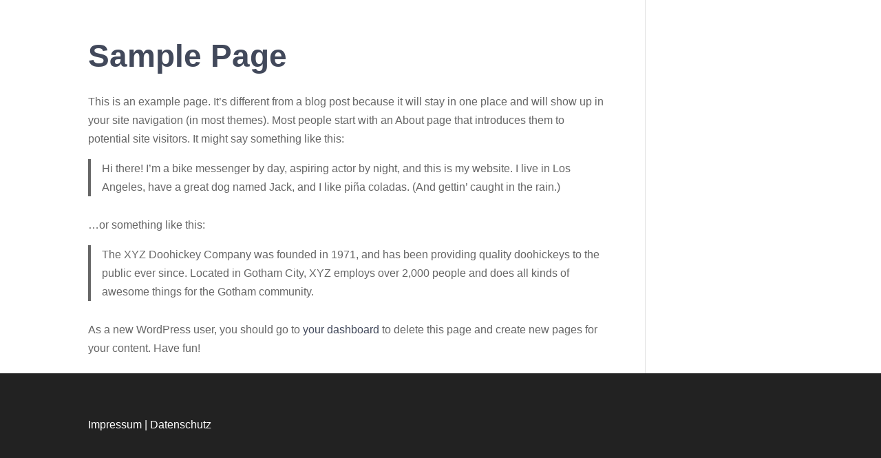

--- FILE ---
content_type: text/css
request_url: https://logl.gardabauverein.de/wp-content/themes/foster-for-learndash/style.css?ver=4.27.4
body_size: 7242
content:
/*
Theme Name: Foster For LearnDash
Theme URI: Theme URI: https://diviextended.com/products/foster-for-learndash/
Description: Foster is a Divi LMS Child Theme for LearnDash.
Author: Divi Extended
Author URI: https://diviextended.com/
Template: Divi
Version: 1.0.2
License: GPL v2 or later
License URI: https://www.gnu.org/licenses/gpl-2.0.html
*/

/* Header Navigation */

#top-menu li {
   font-weight: 500;
}

#top-menu li li a {
   opacity: 0.8;
   padding: 3px 30px;
}

#top-menu li li a:hover {
   background: rgba(0,0,0,0);
}

.et_mobile_menu .menu-item-has-children > a {
   background-color: rgba(0,0,0,0);
   font-weight: 600;
   position: relative;
}

.et_pb_menu .et_mobile_menu,
.et_mobile_menu {
   border-top: none;
   padding: 0;
}

.et_pb_menu .et-menu-nav>ul ul,
.nav li ul {
   border-top: none;
   left: auto !important;
   right: 0;
   width: 200px;
}

#top-menu li li,
.nav li li {
   padding: 0;
}

.et_mobile_menu .menu-item-has-children > a:after {
   content: '\50';
   font-family: 'ETmodules';
   font-size: 16px;
   font-weight: normal;
   position: absolute;
   right: 10px;
   top: 13px;
}

.orderby, .woocommerce div.product form.cart .variations td select {
	background: red;
}

.et_mobile_menu .menu-item-has-children > .ld-menu-switched-icon:after {
   content: '\4f';
}

.et_mobile_menu .menu-item-has-children .sub-menu li {
   display: none;
}

.et_mobile_menu .menu-item-has-children .sub-menu .ld-show-menu-items {
   display: block;
}

body .et-fixed-header#main-header {
   box-shadow: 0px 5px 80px rgba(0, 0, 0, 0.1) !important;
} 

.et_pb_fullscreen_nav_container .et_mobile_menu .menu-item-has-children>a:after {
    right: -10px;
}

.et_slide_in_menu_container #mobile_menu_slide .et_mobile_menu_arrow:before {
    content: "";
}

.et_pb_text_inner, 
.et_pb_blurb_description, 
p, 
li {
    font-weight: 400;	
}

.ld-modal.ld-login-modal{z-index:999999;}

/* Header Navigation Ends */

/* Home Page */

/* Team Section */

.ld-team-basic .et_pb_team_member_image {
	float: none;
	margin: auto;
	max-width: 200px;
	transition: all ease .4s;
	width: 100%;
}

.ld-team-basic:hover .et_pb_team_member_image {
	transform: scale(1.02);
}

.ld-team-basic .et_pb_team_member_description {
	display: block;
}

.ld-team-basic .et_pb_module_header {
	margin-top: 24px;
}

.ld-team-basic .et_pb_member_position {
	margin-bottom: 16px;
}

.ld-team-basic .et_pb_member_social_links li:last-child {
	margin-right: 0;
}

.ld-team-basic .et_pb_member_social_links a:before {
	background: #fff;
	border-radius: 50%;
	padding: 5px;
}

/* Team Section Ends */


/* Testimonials */

.ld-testimonial-slider .et_pb_slide_image {
	margin-top: 50px !important;
    position: relative;
	top: 0;
    width: 100%;
}

.ld-testimonial-slider .et_pb_slide_image img {
    max-width: 100px;
}

.ld-testimonial-slider .et_pb_slide_description {
	display: flex;
	flex-direction: column-reverse;
	flex-wrap: wrap;
	justify-content: center;
	padding: 30px 50px 80px;
	text-shadow: none;
	width: 100%; 
}

.ld-testimonial-slider .et_pb_slide_description .et_pb_slide_title {
	margin-top: 20px; 
}

.ld-testimonial-slider .et_pb_slide_content {
	position: relative;
}

.ld-testimonial-slider .et_pb_slide_content:before {
	content: '\7b';
    font-family: ETmodules;
    font-size: 60px;
	left: -50px;
	position: absolute;
	top: 0;
    transform: rotate(180deg);
}

.ld-testimonial-slider .et-pb-controllers a {
    height: 8px;
    width: 8px;
}

.ld-testimonial-slider .et-pb-controllers .et-pb-active-control {
    width: 30px;
}

/* Testimonials Ends*/

/* Enroll Now Section */

.ld-free-enroll-now .learndash-incomplete {
    border:none !important;    
}

/* Enroll Now Section Ends */

/* Our Blog */

.ld-blog-grid .et_pb_post a.more-link {
    text-transform: capitalize;
    font-weight: 400;
}

/* Home Page Ends */


/* Blog */

.ld-grid-blog .et_pb_post {
	display: flex;
	flex-wrap: wrap;
}

.ld-grid-blog .et_pb_image_container {
	margin: 0 0 10px;
    order: 1;
    padding: 0;
    width: 100%;
}

.ld-grid-blog .post-meta {
	order: 2;
	padding-bottom: 5px;
}

.ld-grid-blog .entry-title {
	order: 3;
}

.ld-grid-blog .post-content {
	order: 4;
}

.ld-grid-blog .et_pb_post .entry-featured-image-url {
    margin-bottom: 10px;
}

.ld-grid-blog .et_pb_image_container img {
	border-radius: 10px;
}

.ld-grid-blog .et_pb_post div.post-content a.more-link {
	display: block;
	margin-top: 10px;
	text-transform: capitalize;
}

/* Blog Ends */

/* Pricing Page */

.ld-basic-pricing-table .et_pb_pricing_table {
	padding-bottom: 20px;
}

.ld-basic-pricing-table .et_pb_pricing_heading {
	padding: 20px 20px 0;
}

.ld-basic-pricing-table .et_pb_pricing_title {
	padding-bottom: 12px;
}

.ld-basic-pricing-table .et_pb_pricing_content_top {
	border-bottom: none;
	padding: 20px 20px 10px;
}

.ld-basic-pricing-table .et_pb_pricing_content {
    padding: 20px;
}

.ld-basic-pricing-table .et_pb_pricing li span:before {
	border: none;
	content: '\e052';
	font-family: ETmodules;
	left: -20px;
	top: 0;
}

.ld-basic-pricing-table .et_pb_pricing li {
	padding-left: 20px;
}

.ld-basic-pricing-table .et_pb_pricing_table .et_pb_button_wrapper {
    padding-left: 20px;
    padding-right: 20px;
}

.ld-basic-pricing-table .et_pb_pricing_table .et_pb_button_wrapper a {
    width: 100%;
}

/* Pricing Page Ends */

/* Contact Page */

.ld-left-aligned-form .et_contact_bottom_container {
	float: none;
    justify-content: left;
}

/* Contact Page Ends */


/* Single Course Page */

.ld-single-course-content .ld-progress.ld-progress-inline .ld-progress-bar {
	background-color: #e2e7ed;    
}

.ld-single-course-content .ld-course-status {
	background: #fff !important;
}

/* .ld-single-course-content .ld-status-incomplete.ld-status-icon,
.ld-single-course-content .ld-status-in-progress {
	background: #fc7d00;
}
*/

.ld-single-course-content .ld-item-list .ld-item-list-item {
    border: 1px solid #43495c;
    border-radius: 6px;
}

.ld-single-course-content .ld-course-status.ld-course-status-enrolled {
	padding: 30px;
}

.ld-single-course-content .ld-progress-steps {
	color: #000;
}

.ld-single-course-content .ld-text {
	font-weight: 500;
}

.ld-single-course-content .ld-lesson-section-heading {
	font-weight: 600;
}

.ld-single-course-content .ld-expandable .ld-text,
.ld-single-course-content .ld-expandable .ld-icon {
	color: #fff;
}

.ld-single-course-content .ld-tabs {
	background: #fff;
	box-shadow: 0 1px 3px rgb(0, 0, 0, 0.15);
	border-radius: 6px;
}

.ld-single-course-content .ld-item-list {
	background: #fff;
	box-shadow: 0 1px 3px rgb(0, 0, 0, 0.15);
	border-radius: 6px;
	padding: 30px;
}

.ld-single-course-content .ld-lesson-section-heading {
	border-left: solid 6px #fc7d00;
	color: #42495b; 
	font-weight: 500 !important; 
	margin-top: 40px !important; 
	padding-left: 10px;
}

.ld-single-course-content .ld-course-status {
	box-shadow: 0 1px 3px rgb(0 0 0 / 15%);
}

/* .ld-single-course-content .ld-status-complete {
	background: #fc7d001!important;
}
*/

.ld-single-course-content  .ld-item-list .ld-item-list-item a.ld-item-name:hover {
	color: #42495b !important;
}

.ld-single-course-content .ld-course-status.ld-course-status-not-enrolled>* {
	border-color: #eaeaea;
}

.ld-single-course-content .ld-course-status-label {
	font-size: 14px !important; 
	font-weight: 500 !important;
}

.ld-single-course-content .ld-status {
	border-radius: 20px; 
	font-size: 14px; 
	font-weight: 500; 
	padding: 10px 16px; 
	text-transform: capitalize;
}

.ld-single-course-content #btn-join, 
.ld-single-course-content .btn-join {
	font-size: 14px; 
	font-weight: 500; 
	padding: 10px 16px;
}

.ld-single-course-content .ld-expand-button {
	font-size: 14px; 
	font-weight: 500; 
	padding: 10px 12px;
}

.ld-single-course-content .ld-expandable .ld-icon-unlocked {
	color: #42495b;
}

.ld-single-course-content .ld-expand-button .ld-text {
	padding: 0 0 0 8px;
}

.ld-single-course-content .ld-lesson-list-progress {
	font-size: 13px; 
	font-weight: 600;
}

.ld-single-course-content .ld-lesson-list-steps {
	font-size: 13px; 
	font-weight: 500;
}

.ld-single-course-content .ld-content-actions .ld-content-action+a {
	font-size: 14px;
}

.ld-single-course-content .ld-table-list .ld-table-list-header {
	font-weight: 600;
}

.ld-single-course-content .ld-course-status-not-enrolled .ld-status {
	background: #fff7f1 !important;
	border-radius: 0px;
	border-left: solid 2px #fc7d00;
}

.ld-single-course-content .ld-course-status-not-enrolled .ld-course-status-price {
	color: #42495b;
}

.ld-single-course-content .ld-course-status-not-enrolled .ld-currency {
	font-size: 28px; 
	font-weight: 500; 
	margin-right: 3px;
}

.ld-course-status-action .ld-button {
    color: #fff!important;
    font-size: 14px;
    font-weight: 500;
    padding: 10px 16px;
    text-transform: capitalize;
    
}

/*Single Course Page Ends */

/* Single Lesson Page */

.ld-single-lesson-content .ld-primary-background.ld-status {
    background: transparent !important;
    border-bottom: dashed 2px #02A560;
    border-radius: 0px;
	color: #02A560!important;
    padding: 0px 0 5px;
}

.ld-single-lesson-content .ld-tabs {
	background: #fff;
	box-shadow: 0 1px 3px rgb(0, 0, 0, 0.15);
	border-radius: 6px;

}

.ld-single-lesson-content .ld-table-list .ld-table-list-items {
	background: #fff;
	box-shadow: 0 1px 3px rgb(0 0 0 / 15%);
	padding: 0px 30px;
}

.ld-single-lesson-content .ld-breadcrumbs-segments span a {
    color: #999 !important;
	font-weight: 500;
	font-size: 14px;
}

.ld-single-lesson-content .ld-breadcrumbs-segments span:last-child a {
    color: #43495c !important;
}

.ld-single-lesson-content .ld-progress{
    background: #f3f3f3;
    margin: 0px !important;
    padding: 15px 10px !important;
}

/* Single Lesson Page Ends */


/* Profile Right Sidebar */

.ld-profile-sidebar .ld-primary-background.ld-status {
    background: transparent !important;
    border-bottom: dashed 2px #02A560;
    border-radius: 0px;
	color: #02A560!important;
    padding: 0 0 5px;
}

.ld-profile-sidebar #ld-profile button.ld-icon-search.ld-icon {
	font-size: 20px;
	font-weight: 500;
    margin-right: 0;
}

.ld-profile-sidebar .ld-item-list-item-preview .ld-status-icon {
	margin-right: 10px;
    margin-top: 0;
}

.ld-profile-sidebar .ld-expand-button.ld-button-alternate .ld-icon {
    flex: 0 0 24px;
	font-weight: 500;
	height: 24px;
	line-height: 23px;
	width: 24px;
    
}

.ld-profile-sidebar .ld-item-list .ld-section-heading h3 {
	margin: 0;
    padding: 0;
}

.ld-profile-sidebar .ld-profile-summary {
	background: #fff;
	box-shadow: 0 1px 3px rgba(0, 0, 0, 0.15);
	margin: 0em 0 3em;   
    padding: 30px 0;
    
}

.ld-profile-sidebar .ld-profile-summary .ld-profile-card {
	margin: 0 0 50px;
}

.ld-profile-sidebar .ld-profile-summary .ld-profile-card .ld-profile-edit-link {
    font-size: 14px;
	line-height: 1.4;
    padding: 10px 0;
}

.ld-profile-sidebar .ld-item-list-item-expanded .ld-progress {
	padding: 30px 20px !important;
}

.ld-profile-sidebar .et_pb_post{
	margin-bottom: 0 !important;
}

.learndash-wrapper .ld-profile-summary .ld-profile-stats .ld-profile-stat {
    padding: 0 10px !important; 
    flex: 0 0 60px !important;
}

.learndash-wrapper .ld-profile-summary .ld-profile-stats .ld-profile-stat strong {
    font-size: 28px;

}

.ld-profile-sidebar .ld-profile-summary .ld-profile-stat span{
    font-size:12px !important;   
}

/* Profile Right Sidebar Ends */

/* Global Course Page */

.ld_course_grid .thumbnail.course {
	border:none;
	box-shadow: 0 12px 18px -6px rgb(0 0 0 / 15%);
	border: solid 1px rgba(0,0,0,0.06);
}


.ld_course_grid .thumbnail.course a.btn-primary {
    background-color: #ffffff;
	border: none;
    font-size: 16px;
	padding:0;
    text-align: left;
    text-transform:capitalize;
}

.ld_course_grid .thumbnail.course .ld_course_grid_price {
    font-weight: 500 !important;
    letter-spacing: 0.6px;
    padding: 5px 10px !important;
}

.ld_course_grid .thumbnail.course .ld_course_grid_price::before {
	border-right-color: #fc7d00 !important;
	border-top-color: #fc7d00 !important;
}

.learndash-wrapper .ld-progress .ld-progress-heading .ld-progress-label{
	font-weight:600;
}

.learndash-wrapper .learndash_mark_complete_button{
	background-color: #02A560!important;
	font-weight:500;
}

.learndash-wrapper .ld-breadcrumbs {
    background: #f3f3f3 !important;
}

.learndash-wrapper .ld-breadcrumbs .ld-status.ld-status-complete {
	background-color: #02A560!important;
}

.ld-expand-button.ld-primary-background.ld-compact.ld-not-mobile {
    border-radius: 50px;
}

.ld_course_grid .thumbnail.course {
    display: flex !important;
    flex-direction: column;
    min-height: 100% !important;
}

.ld_course_grid .thumbnail .caption {
    display: flex;
    flex: 1;
    flex-direction: column;
    padding:40px !important;
}

.ld_course_grid .entry-title {
    font-size: 22px !important; 
    font-weight: 700 !important;
    line-height: 1.6;
}

.ld-course-list-items .ld_course_grid .thumbnail .caption p {
    color: #666;
    line-height: 1.6;
    margin: 0 0 15px !important;
    
}

.ld-course-list-items .ld_course_grid .thumbnail .caption .ld_course_grid_button {
   margin-top: auto!important;
   margin-bottom: 0 !important;
}

.ld-course-list-items .ld_course_grid .thumbnail.course:hover img {
	transform: scale(1.1);
	transition:0.3s all;
}

.ld-course-list-items .ld_course_grid .thumbnail.course img {
	transition:0.5s all;
}

.ld-course-list-items .ld_course_grid .thumbnail.course a {
	overflow:hidden;
}

.ld-single-course-content .et_pb_row {
	max-width:100% !important;
	width:100% !important;
	
}

.learndash-wrapper .ld-tabs .ld-tabs-content .ld-tab-content {
    padding: 30px !important;
}

.ld-tab-content .ld-video {
	margin-bottom: 35px;
}

#ld_course_categorydropdown{
	margin-bottom:40px;
}

#ld_course_categorydropdown_select{
    border-radius: 36px;
    font-size: 16px;
    height: 50px;
    padding: 10px 30px;
}

#ld_course_categorydropdown form{
	text-align:right;
}

#ld_course_categorydropdown form label{
	display:none;
}

.ld-icon-quiz:before {
    color: #fc7d00;
}

.wpProQuiz_button{
    background:#fc7d00 !important;
}

.learndash-wrapper .wpProQuiz_content .wpProQuiz_button:hover:hover{
    background:#fc7d00 !important;
}

#quiz_continue_link{
    background-color: #fc7d00 !important;    
}

.learndash-wrapper .wpProQuiz_content a#quiz_continue_link {
    background-color: #fc7d00 !important;
}


.ld-course-list-items .ld_course_grid .thumbnail.course .ribbon:before,
.ld-course-list-items .ld_course_grid .thumbnail.course .ribbon.enrolled:before{
	
	border-top: 4px solid #fc7d00 !important;
    border-right: 4px solid #fc7d00 !important;
}


/* Global Course Page Ends */


/* Footer */

.ld-footer .et_pb_widget h4.title {
    display: none;
}
  
.ld-footer .et_pb_newsletter_fields {
    position: relative;
}

.ld-footer .et_pb_newsletter_button_wrap {
    position: absolute;
    right: 0;
    top: 0;
}

.ld-footer .et-menu li {
    width:100%;
    display:block;
}

  
/* Footer Ends*/  


/* WooCommerce */ 
.woocommerce div.product form.cart .button,
.woocommerce div.product form.cart .button:hover,
.woocommerce-page.et_pb_button_helper_class button.button,
.woocommerce-page.et_pb_button_helper_class button.button:hover,
.woocommerce-page a.checkout-button.button.alt.wc-forward,
.woocommerce-page a.checkout-button.button.alt.wc-forward:hover,
.woocommerce button#place_order,
.woocommerce button#place_order:hover,
.woocommerce.et_pb_button_helper_class #respond input#submit,
.woocommerce-page.et_pb_button_helper_class #respond input#submit,
.woocommerce-page.et_pb_button_helper_class #respond input#submit:hover,
.woocommerce.et_pb_button_helper_class #respond input#submit:hover {
    padding: 10px 50px !important;
	font-size: 14px;
	font-family: 'Poppins',Helvetica,Arial,Lucida,sans-serif!important;
}

.woocommerce a.button.wc-forward,
.woocommerce a.button.wc-forward:hover{
    background-color: #fff !important;
    color: #fb8b1b!important;
	border:none;
	padding: 10px 50px !important;
	font-size: 14px;
	font-family: 'Poppins',Helvetica,Arial,Lucida,sans-serif!important;
}

ul.woocommerce-error{
	margin-bottom:0;
}

button.woocommerce-Button.button {
    margin: 30px 0px;
}

.woocommerce h2.woocommerce-loop-product__title {
    font-size: 18px !important;
}

.woocommerce-cart table.cart td.actions .coupon .input-text {
    width: 150px;
    margin-right: 10px;
    padding: 10px 20px !important;
    font-size: 12px !important;
    text-transform: uppercase;
    letter-spacing: 1px;
    text-align: center !important;
    border-radius: 0px;
    height: 44px !important;
} 

.woocommerce .entry-content thead th,
.entry-content tr th {
    color: #999999 !important;
    font-weight: 500 !important;
}

body.woocommerce #content-area div.product .woocommerce-tabs ul.tabs li.active a,
body.woocommerce div.product .woocommerce-tabs ul.tabs li.active a,
body.woocommerce #content-area div.product .woocommerce-tabs ul.tabs li a,
body.woocommerce div.product .woocommerce-tabs ul.tabs li a {
    color: #999999 !important;
}

.woocommerce input.text,
input.title,
input[type=email],
input[type=password],
input[type=tel],
input[type=text], 
select, textarea,
.woocommerce form .form-row.woocommerce-invalid label {
    color: #999999 !important;
    background-color: #fff;
}

.woocommerce .cart_totals h2 {
    font-size: 30px !important;
    font-weight: 400;
}

.orderby, .woocommerce div.product form.cart .variations td select {
    padding: 10px 10px !important;
    border: none;
    -webkit-border-radius: 0px !important;
    -moz-border-radius: 0px;
    border-radius: 0px !important;
    color: #ffffff !important;
    font-family: 'Poppins',Helvetica,Arial,Lucida,sans-serif!important;
    font-size: 12px;
    font-weight: 500;
    letter-spacing: 1px;
	background:#4e463d;
}

.select2-container--default .select2-selection--single .select2-selection__rendered {
    color: #999999 !important;
    line-height: 40px;
}

.select2-container .select2-selection--single {
    box-sizing: border-box;
    cursor: pointer;
    display: block;
    height: 48px;
}

.select2-container--default .select2-selection--single .select2-selection__arrow b {
    top: 75% !important;
}

.woocommerce-Address address {
    font-style: initial;
}

/*WooCommerce Ends*/


/* Home-page-2 */


.ld-courses-5 .ld-course-list-items .ld_course_grid .thumbnail.course img {
    width: 200px;
    height: 200px;
    object-fit: cover;
    padding: 20px;
    border-radius: 50%;
}
.ld-courses-5 .ld-course-list-items .ld_course_grid article.thumbnail.course {
    display: flex;
    flex-direction: row;
    border-radius: 0;
}
.ld-courses-5 .ld-course-list-items .ld_course_grid .thumbnail.course .ld_course_grid_price {
    left: -8px;
}
.ld-courses-5 .ld_course_grid_button .btn.btn-primary {
    width: max-content;
}
.ld-courses-5 .ld-course-list-items .ld_course_grid .thumbnail.course:hover img {
    transform: scale(1);
}
.ld-courses-5 .ld-course-list-items .ld_course_grid {
    margin-bottom:40px;
}

/*Course-Layouts*/

/* Course-2 */

.foster-courses-2 .ld-course-list-items .ld_course_grid .thumbnail.course .ld_course_grid_price {
    left: -8px;
    top: 50px;
    right: unset;
    bottom: unset;
  }
.foster-courses-2 .learndash-pager .pager-legend {
    color: #fff;
    padding: 0 25px;
}
.foster-courses-2 .learndash-pager a {
    color: #51483f;
}
.foster-courses-2 .learndash-pager {
    background-color: #fc7d00;
}
  
.foster-courses-2 .ld-course-list-items .ld_course_grid .thumbnail.course img {
    width: 250px;
    height: 250px;
    object-fit: cover;
    border-radius: 50%;
    padding: 20px;
}
.foster-courses-2 .ld_course_grid_button .btn.btn-primary {
	text-align:right !important;
}
.foster-courses-2 .ld-course-list-items .ld_course_grid article.thumbnail.course:hover img {
    transform: scale(1);
}
.foster-courses-2 .ld-course-list-items .ld_course_grid article.thumbnail.course {
    border-radius: 0;
}
.foster-courses-2 .ld-course-list-items .ld_course_grid .thumbnail .caption {
    position: relative;
}
.foster-courses-2 .ld-course-list-items .ld_course_grid .thumbnail .caption {
    text-align:center;
}
  
  
  @media only screen and (max-width: 768px) {
    .foster-courses-2 .ld-course-list-items .col-md-4 {
      flex: 0 0 50%;
      max-width: 50%;
    }
  }
  @media only screen and (max-width: 767px) {
    .foster-courses-2 .ld-course-list-items .col-sm-8 {
      flex: 0 0 100%;
      max-width: 100%;
    }
  }
  @media only screen and (max-width: 576px) {
    .foster-courses-2 .ld_course_grid_button .btn.btn-primary {
      bottom: 10px;
    }
    }

/* Course-2-Ends */

/* Course-3 */

.foster-courses-3 .ld-course-list-items .ld_course_grid .thumbnail.course img {
    width: 200px;
    height: 200px;
    object-fit: cover;
    padding: 20px;
    border-radius: 50%;
}
.foster-courses-3 .ld-course-list-items .ld_course_grid article.thumbnail.course {
    display: flex;
    flex-direction: row-reverse;
    border-radius: 0;
}
.foster-courses-3 .ld-course-list-items .ld_course_grid .thumbnail.course .ld_course_grid_price {
    left: unset;
    top: 10px;
    right: -8px;
}
.foster-courses-3 .ld-course-list-items .ld_course_grid .thumbnail.course .ld_course_grid_price:before {
    left: unset;
    right: 0;
}
.foster-courses-3 .ld_course_grid .thumbnail.course .ld_course_grid_price::before {
    border-right-color: transparent !important;
    border-left-color: #fc7d00!important;
}
.foster-courses-3 .ld_course_grid_button .btn.btn-primary {
    width: max-content;
}
.foster-courses-3 .ld-course-list-items .ld_course_grid .thumbnail.course:hover img {
    transform: scale(1);
}
  @media only screen and (max-width: 768px) {
    .foster-courses-3 .ld-course-list-items .ld_course_grid .thumbnail.course img {
      width: 160px;
      height: 160px;
      padding: 15px;
    }
    .foster-courses-3 .ld-course-list-items .ld_course_grid article.thumbnail.course {
      flex-direction: column;
    }
  }
  @media only screen and (max-width: 767px) {
    .foster-courses-3 .ld-course-list-items .ld_course_grid article.thumbnail.course {
      flex-direction: row;
    }
  }
  @media only screen and (max-width: 480px) {
    .foster-courses-3 .ld-course-list-items .ld_course_grid article.thumbnail.course {
      flex-direction: column;
    }
    .foster-courses-3 .ld-course-list-items .ld_course_grid .thumbnail.course img {
      width: 200px;
      height: 200px;
    }
    .foster-courses-3 .ld-course-list-items .ld_course_grid .thumbnail.course .ld_course_grid_price {
      left: unset;
      right: -8px;
    }
    .foster-courses-3 .ld-course-list-items .ld_course_grid .thumbnail.course .ld_course_grid_price:before {
     left: unset;
     right: 0;
    }
  	.foster-courses-3 .ld_course_grid .thumbnail.course .ld_course_grid_price::before {
    		border-right-color: transparent !important;
    		border-left-color: #fc7d00!important;
  	}
  }

/* Course-3-Ends */

/* Course-4*/
.foster-courses-4 .ld-course-list-items .ld_course_grid .thumbnail.course img {
    width: 200px;
    height: 200px;
    object-fit: cover;
    padding: 20px;
    border-radius: 50%;
}
.foster-courses-4 .ld-course-list-items .ld_course_grid article.thumbnail.course {
    display: flex;
    flex-direction: row;
    border-radius: 0;
}
.foster-courses-4 .ld-course-list-items .ld_course_grid .thumbnail.course .ld_course_grid_price {
    left: -8px;
}
.foster-courses-4 .ld_course_grid_button .btn.btn-primary {
    width: max-content;
}
.foster-courses-4 .ld-course-list-items .ld_course_grid .thumbnail.course:hover img {
    transform: scale(1);
}
  @media only screen and (max-width: 768px) {
    .foster-courses-4 .ld-course-list-items .ld_course_grid .thumbnail.course img {
      width: 160px;
      height: 160px;
      padding: 15px;
    }
    .foster-courses-4 .ld-course-list-items .ld_course_grid article.thumbnail.course {
      flex-direction: column;
    }
  }
  @media only screen and (max-width: 767px) {
    .foster-courses-4 .ld-course-list-items .ld_course_grid article.thumbnail.course {
      flex-direction: row;
    }
  }
  @media only screen and (max-width: 480px) {
    .foster-courses-4 .ld-course-list-items .ld_course_grid article.thumbnail.course {
      flex-direction: column;
    }
    .foster-courses-4 .ld-course-list-items .ld_course_grid .thumbnail.course img {
      width: 200px;
      height: 200px;
    }
  }
/* Course-4-Ends  */

/* Course-5 */
.foster-courses-5 .ld-course-list-items .ld_course_grid .thumbnail .caption {
  	position: absolute;
    color: #fff;
    height: 100%;
    top: 0;
    transition: all 0.5s;
    background: rgba(0,0,0,0.8);
    display: flex;
    justify-content: center;
  }
 .foster-courses-5 .ld-course-list-items .ld_course_grid .thumbnail .caption .entry-title, 
 .foster-courses-5 .ld-course-list-items .ld_course_grid .thumbnail .caption .entry-content, 
 .foster-courses-5 .ld-course-list-items .ld_course_grid .thumbnail .caption p {
    color: #fff;
  }
  .foster-courses-5 .ld-course-list-items .ld_course_grid .thumbnail .caption .ld_course_grid_button .btn.btn-primary {
    width: max-content;
    background: transparent;
  }
  .foster-courses-5 .ld-course-list-items .ld_course_grid article.thumbnail.course:hover img {
    transform: scale(1);
  }
  .foster-courses-5 .ld-course-list-items .ld_course_grid .thumbnail.course .ld_course_grid_price {
    top: 10px;
    left: unset;
    right: -8px;
  }
  .foster-courses-5 .ld-course-list-items .ld_course_grid .thumbnail.course .ld_course_grid_price:before {
    left: unset;
    right: 0;
  }
  .foster-courses-5 .ld_course_grid .thumbnail.course .ld_course_grid_price::before {
    border-right-color: transparent !important;
    border-left-color: #fc7d00!important;
  }
  .foster-courses-5 .learndash-pager .pager-legend {
    color: #fff;
    padding: 0 25px;
  }
  .foster-courses-5 .learndash-pager a {
    color: #51483f;
  }
  .foster-courses-5 .learndash-pager {
    background-color: #fc7d00;
  }
  .foster-courses-5 .ld-course-list-items .ld_course_grid .thumbnail.course img {
    min-height: 300px;
    object-fit: cover;
  }
  .foster-courses-5 .ld-course-list-items .ld_course_grid .thumbnail .caption .ld_course_grid_button {
    margin-top: unset !important;
  }
  .foster-courses-5 .ld-course-list-items .ld_course_grid article.thumbnail.course {
    border-radius: 0;
  }
  @media only screen and (max-width: 768px) {
    .foster-courses-5 .ld_course_grid .entry-title {
      font-size: 20px;
  	}
  	.foster-courses-5 .ld-course-list-items .ld_course_grid .thumbnail .caption .entry-content {
      font-size: 14px;
  	}
    .foster-courses-5 .ld-course-list-items .col-md-4 {
      flex: 0 0 50%;
      max-width: 50%;
    }
    .foster-courses-5 .ld-course-list-items .ld_course_grid .thumbnail.course img {
      min-height: 350px;
    }
  }
  @media only screen and (max-width: 767px) {
    .foster-courses-5 .ld-course-list-items .col-sm-8 {
      flex: 0 0 100%;
      max-width: 100%;
    }
  }
  @media only screen and (min-width: 576px) and (max-width: 767px) {
    .foster-courses-5 .ld-course-list-items .col-sm-8 {
      flex: 0 0 100%;
      max-width: 100%;
    }
  }
/* Course-5-Ends */

/* Course-6 */

.foster-courses-6 .ld-course-list-items .ld_course_grid .thumbnail.course .ld_course_grid_price {
    left: unset;
    top: 10px;
    right: -8px;
}
.foster-courses-6 .learndash-pager .pager-legend {
    color: #fff;
    padding: 0 25px;
}
.foster-courses-6 .learndash-pager a {
    color: #51483f;
}
.foster-courses-6 .learndash-pager {
    background-color: #fc7d00;
}
.foster-courses-6 .ld-course-list-items .ld_course_grid .thumbnail.course .ld_course_grid_price:before {
    left: unset;
    right: 0;
}
.foster-courses-6 .ld-course-list-items .ld_course_grid .thumbnail.course img {
    min-height: 400px;
    object-fit: cover;
}
.foster-courses-6 .ld_course_grid .thumbnail.course .ld_course_grid_price::before {
    border-right-color: transparent !important;
    border-left-color: #fc7d00!important;
}
.foster-courses-6 .ld-course-list-items .ld_course_grid article.thumbnail.course {
    flex-direction: column-reverse;
}
.foster-courses-6 .ld_course_grid_button .btn.btn-primary {
    width: max-content;
  	background: transparent !important;
}
.foster-courses-6 .ld_course_grid .thumbnail .caption {
    position: absolute;
    min-height: 230px;
    bottom: 0;
    background: rgba(0,0,0,0.8);
}
.foster-courses-6 .ld-course-list-items .ld_course_grid .entry-title,
.foster-courses-6 .ld-course-list-items .ld_course_grid .thumbnail .caption p {
    color: #fff;
}
  @media only screen and (max-width: 1024px) {
    .foster-courses-6 .ld-course-list-items .col-md-3 {
      flex: 0 0 50%;
      max-width: 50%;
    }
  }
  @media only screen and (max-width: 768px) {
    .foster-courses-6 .ld-course-list-items .col-md-4 {
      flex: 0 0 50%;
      max-width: 50%;
    }
  }
  @media only screen and (max-width: 767px) {
    .foster-courses-6 .ld-course-list-items .col-sm-8, .foster-courses-6 .ld-course-list-items .col-md-3 {
      flex: 0 0 100%;
      max-width: 100%;
    }
  }

/* Course-6-Ends */

/* Course-7 */

.foster-courses-7 .ld-course-list-items .ld_course_grid .thumbnail.course .ld_course_grid_price {
  left: unset;
  top: 10px;
  right: -8px;
}
.foster-courses-7 .learndash-pager .pager-legend {
  color: #fff;
  padding: 0 25px;
}
.foster-courses-7 .learndash-pager a {
  color: #51483f;
}
.foster-courses-7 .learndash-pager {
  background-color: #fc7d00;
}
.foster-courses-7 .ld-course-list-items .ld_course_grid .thumbnail.course .ld_course_grid_price:before {
  left: unset;
  right: 0;
}
.foster-courses-7 .ld_course_grid .thumbnail.course .ld_course_grid_price::before {
    border-right-color: transparent !important;
    border-left-color: #fc7d00!important;
}
.foster-courses-7 .ld-course-list-items .ld_course_grid .thumbnail.course .ld_course_grid_price {
    -webkit-box-shadow: 0 10px 6px -6px #777;
	   -moz-box-shadow: 0 10px 6px -6px #777;
	        box-shadow: 0 10px 6px -6px #777;
}
.foster-courses-7 .ld_course_grid_button .btn.btn-primary {
    width: max-content;
}
.foster-courses-7 .ld-course-list-items .ld_course_grid article.thumbnail.course {
    border-radius: 0;
}
  @media only screen and (max-width: 768px) {
    .foster-courses-7 .ld-course-list-items .col-md-4 {
      flex: 0 0 50%;
      max-width: 50%;
    }
  }
  @media only screen and (max-width: 767px) {
    .foster-courses-7 .ld-course-list-items .col-sm-8 {
      flex: 0 0 100%;
      max-width: 100%;
    }
  }

/* Course-7-Ends */

/* Course-Layouts-Ends */

@media only screen and (max-width: 768px) {
    .ld-courses-5 .ld-course-list-items .ld_course_grid .thumbnail.course img {
      width: 160px;
      height: 160px;
      padding: 15px;
    }
    .ld-courses-5 .ld-course-list-items .ld_course_grid article.thumbnail.course {
      flex-direction: column;
    }
}

@media only screen and (max-width: 767px) {
    .ld-courses-5 .ld-course-list-items .ld_course_grid article.thumbnail.course {
      flex-direction: row;
    }
}
  
@media only screen and (max-width: 480px) {
    .ld-courses-5 .ld-course-list-items .ld_course_grid article.thumbnail.course {
      flex-direction: column;
    }
    .ld-courses-5 .ld-course-list-items .ld_course_grid .thumbnail.course img {
      width: 200px;
      height: 200px;
    }
}
  
/* Home-Page-2-Ends */

/* Media Queries */

@media screen and (min-width: 981px) {  
	
    /* Header */
    
    #top-header,
   #main-header {
       border-bottom: 1px solid rgba(255,255,255,0.3);
   }
   
   .et_fullwidth_secondary_nav #top-header .container {
       padding: 0;
   }
   
   #top-header .container {
       font-weight: 500;
   }
   
   #top-header #et-info {
       border-right: 1px solid rgba(255,255,255,0.3);
       padding: 0 13px;
   }
   
   #top-header #et-info #et-info-phone,
   #top-header #et-info #et-info-email {
       border-right: 1px solid rgba(255,255,255,0.3);
       display: inline-block;
       padding: 10px 13px 10px 0;
   }
   
   #top-header .et-social-icons {
       margin-left: -5px;
   }
   
   #et-secondary-menu {
       border-left: 1px solid rgba(255,255,255,0.3);
       padding: 10px 13px 0;
   }
    
    /* Header Ends */ 
     
    /* Blog */
    
    .et_pb_gutters3 .et_pb_column_4_4 .fx-grid-blog .et_pb_blog_grid .column.size-1of3 {
        margin-right: 3.5%;
        width: 31%;
    }
    	
    .et_pb_gutters3 .et_pb_column_4_4 .fx-grid-blog .et_pb_blog_grid .column.size-1of3:nth-child(3n) {
        margin-right: 0;
    }
    
    /* Blog Ends */
    
     /* Pricing Page */
    
    .ld-basic-pricing-table {
    	margin: 0 -10px;
    }
    
    .ld-basic-pricing-table .et_pb_pricing_table {
    	margin: 0 10px;
    	width: calc(25% - 20px);
    }
    
    /* Pricing Page Ends */
    
}

@media screen and (max-width: 980px) {
    
    /* Pricing Page */
	
	.ld-basic-pricing-table .et_pb_pricing_table {
	    margin-bottom: 20px !important;
    	margin-top: 0 !important;
    	max-width: 100% !important;
    	width: 100% !important;
    }
    
    /* Pricing Page Ends */
    
    /* Footer */
    
    .ld-footer .et_pb_menu__menu {
        display:block;
        float:left;
    }
    
    .ld-footer .et_mobile_nav_menu {
        display:none;
    }

/* Footer Ends */

    
}

/* Media Queries Ends */



--- FILE ---
content_type: text/javascript
request_url: https://logl.gardabauverein.de/wp-content/themes/foster-for-learndash/js/foster.js?ver=1.0.0
body_size: 138
content:
(function($) {
	function ld_collapse_menu() {
		var ParentMenuItem = $('.et_mobile_menu .menu-item-has-children > a');
		ParentMenuItem.off('click').click(function() {
			$(this).attr('href', '#');  
			$(this).parent().children().children().toggleClass('ld-show-menu-items');
			$(this).toggleClass('ld-menu-switched-icon');
		});
	}

	$(window).load(function() {
		setTimeout(function() {
			ld_collapse_menu();
		}, 700);
	});

})(jQuery);